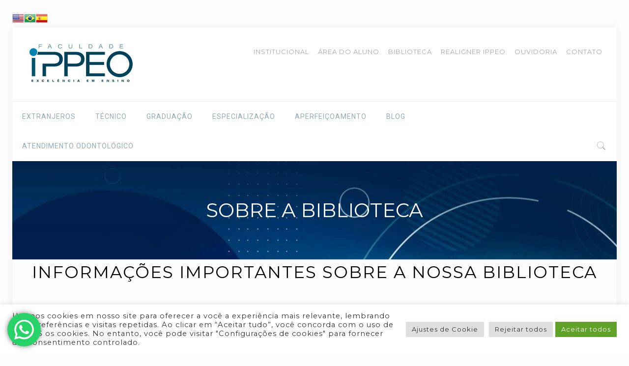

--- FILE ---
content_type: text/html; charset=utf-8
request_url: https://www.google.com/recaptcha/api2/anchor?ar=1&k=6LegalofAAAAAM67q5gmSbiKpxAfTUnUdjyjMx5n&co=aHR0cHM6Ly93d3cuZmFjdWxkYWRlaXBwZW8uZWR1LmJyOjQ0Mw..&hl=en&v=N67nZn4AqZkNcbeMu4prBgzg&size=invisible&anchor-ms=20000&execute-ms=30000&cb=o4l5qft3snz4
body_size: 48721
content:
<!DOCTYPE HTML><html dir="ltr" lang="en"><head><meta http-equiv="Content-Type" content="text/html; charset=UTF-8">
<meta http-equiv="X-UA-Compatible" content="IE=edge">
<title>reCAPTCHA</title>
<style type="text/css">
/* cyrillic-ext */
@font-face {
  font-family: 'Roboto';
  font-style: normal;
  font-weight: 400;
  font-stretch: 100%;
  src: url(//fonts.gstatic.com/s/roboto/v48/KFO7CnqEu92Fr1ME7kSn66aGLdTylUAMa3GUBHMdazTgWw.woff2) format('woff2');
  unicode-range: U+0460-052F, U+1C80-1C8A, U+20B4, U+2DE0-2DFF, U+A640-A69F, U+FE2E-FE2F;
}
/* cyrillic */
@font-face {
  font-family: 'Roboto';
  font-style: normal;
  font-weight: 400;
  font-stretch: 100%;
  src: url(//fonts.gstatic.com/s/roboto/v48/KFO7CnqEu92Fr1ME7kSn66aGLdTylUAMa3iUBHMdazTgWw.woff2) format('woff2');
  unicode-range: U+0301, U+0400-045F, U+0490-0491, U+04B0-04B1, U+2116;
}
/* greek-ext */
@font-face {
  font-family: 'Roboto';
  font-style: normal;
  font-weight: 400;
  font-stretch: 100%;
  src: url(//fonts.gstatic.com/s/roboto/v48/KFO7CnqEu92Fr1ME7kSn66aGLdTylUAMa3CUBHMdazTgWw.woff2) format('woff2');
  unicode-range: U+1F00-1FFF;
}
/* greek */
@font-face {
  font-family: 'Roboto';
  font-style: normal;
  font-weight: 400;
  font-stretch: 100%;
  src: url(//fonts.gstatic.com/s/roboto/v48/KFO7CnqEu92Fr1ME7kSn66aGLdTylUAMa3-UBHMdazTgWw.woff2) format('woff2');
  unicode-range: U+0370-0377, U+037A-037F, U+0384-038A, U+038C, U+038E-03A1, U+03A3-03FF;
}
/* math */
@font-face {
  font-family: 'Roboto';
  font-style: normal;
  font-weight: 400;
  font-stretch: 100%;
  src: url(//fonts.gstatic.com/s/roboto/v48/KFO7CnqEu92Fr1ME7kSn66aGLdTylUAMawCUBHMdazTgWw.woff2) format('woff2');
  unicode-range: U+0302-0303, U+0305, U+0307-0308, U+0310, U+0312, U+0315, U+031A, U+0326-0327, U+032C, U+032F-0330, U+0332-0333, U+0338, U+033A, U+0346, U+034D, U+0391-03A1, U+03A3-03A9, U+03B1-03C9, U+03D1, U+03D5-03D6, U+03F0-03F1, U+03F4-03F5, U+2016-2017, U+2034-2038, U+203C, U+2040, U+2043, U+2047, U+2050, U+2057, U+205F, U+2070-2071, U+2074-208E, U+2090-209C, U+20D0-20DC, U+20E1, U+20E5-20EF, U+2100-2112, U+2114-2115, U+2117-2121, U+2123-214F, U+2190, U+2192, U+2194-21AE, U+21B0-21E5, U+21F1-21F2, U+21F4-2211, U+2213-2214, U+2216-22FF, U+2308-230B, U+2310, U+2319, U+231C-2321, U+2336-237A, U+237C, U+2395, U+239B-23B7, U+23D0, U+23DC-23E1, U+2474-2475, U+25AF, U+25B3, U+25B7, U+25BD, U+25C1, U+25CA, U+25CC, U+25FB, U+266D-266F, U+27C0-27FF, U+2900-2AFF, U+2B0E-2B11, U+2B30-2B4C, U+2BFE, U+3030, U+FF5B, U+FF5D, U+1D400-1D7FF, U+1EE00-1EEFF;
}
/* symbols */
@font-face {
  font-family: 'Roboto';
  font-style: normal;
  font-weight: 400;
  font-stretch: 100%;
  src: url(//fonts.gstatic.com/s/roboto/v48/KFO7CnqEu92Fr1ME7kSn66aGLdTylUAMaxKUBHMdazTgWw.woff2) format('woff2');
  unicode-range: U+0001-000C, U+000E-001F, U+007F-009F, U+20DD-20E0, U+20E2-20E4, U+2150-218F, U+2190, U+2192, U+2194-2199, U+21AF, U+21E6-21F0, U+21F3, U+2218-2219, U+2299, U+22C4-22C6, U+2300-243F, U+2440-244A, U+2460-24FF, U+25A0-27BF, U+2800-28FF, U+2921-2922, U+2981, U+29BF, U+29EB, U+2B00-2BFF, U+4DC0-4DFF, U+FFF9-FFFB, U+10140-1018E, U+10190-1019C, U+101A0, U+101D0-101FD, U+102E0-102FB, U+10E60-10E7E, U+1D2C0-1D2D3, U+1D2E0-1D37F, U+1F000-1F0FF, U+1F100-1F1AD, U+1F1E6-1F1FF, U+1F30D-1F30F, U+1F315, U+1F31C, U+1F31E, U+1F320-1F32C, U+1F336, U+1F378, U+1F37D, U+1F382, U+1F393-1F39F, U+1F3A7-1F3A8, U+1F3AC-1F3AF, U+1F3C2, U+1F3C4-1F3C6, U+1F3CA-1F3CE, U+1F3D4-1F3E0, U+1F3ED, U+1F3F1-1F3F3, U+1F3F5-1F3F7, U+1F408, U+1F415, U+1F41F, U+1F426, U+1F43F, U+1F441-1F442, U+1F444, U+1F446-1F449, U+1F44C-1F44E, U+1F453, U+1F46A, U+1F47D, U+1F4A3, U+1F4B0, U+1F4B3, U+1F4B9, U+1F4BB, U+1F4BF, U+1F4C8-1F4CB, U+1F4D6, U+1F4DA, U+1F4DF, U+1F4E3-1F4E6, U+1F4EA-1F4ED, U+1F4F7, U+1F4F9-1F4FB, U+1F4FD-1F4FE, U+1F503, U+1F507-1F50B, U+1F50D, U+1F512-1F513, U+1F53E-1F54A, U+1F54F-1F5FA, U+1F610, U+1F650-1F67F, U+1F687, U+1F68D, U+1F691, U+1F694, U+1F698, U+1F6AD, U+1F6B2, U+1F6B9-1F6BA, U+1F6BC, U+1F6C6-1F6CF, U+1F6D3-1F6D7, U+1F6E0-1F6EA, U+1F6F0-1F6F3, U+1F6F7-1F6FC, U+1F700-1F7FF, U+1F800-1F80B, U+1F810-1F847, U+1F850-1F859, U+1F860-1F887, U+1F890-1F8AD, U+1F8B0-1F8BB, U+1F8C0-1F8C1, U+1F900-1F90B, U+1F93B, U+1F946, U+1F984, U+1F996, U+1F9E9, U+1FA00-1FA6F, U+1FA70-1FA7C, U+1FA80-1FA89, U+1FA8F-1FAC6, U+1FACE-1FADC, U+1FADF-1FAE9, U+1FAF0-1FAF8, U+1FB00-1FBFF;
}
/* vietnamese */
@font-face {
  font-family: 'Roboto';
  font-style: normal;
  font-weight: 400;
  font-stretch: 100%;
  src: url(//fonts.gstatic.com/s/roboto/v48/KFO7CnqEu92Fr1ME7kSn66aGLdTylUAMa3OUBHMdazTgWw.woff2) format('woff2');
  unicode-range: U+0102-0103, U+0110-0111, U+0128-0129, U+0168-0169, U+01A0-01A1, U+01AF-01B0, U+0300-0301, U+0303-0304, U+0308-0309, U+0323, U+0329, U+1EA0-1EF9, U+20AB;
}
/* latin-ext */
@font-face {
  font-family: 'Roboto';
  font-style: normal;
  font-weight: 400;
  font-stretch: 100%;
  src: url(//fonts.gstatic.com/s/roboto/v48/KFO7CnqEu92Fr1ME7kSn66aGLdTylUAMa3KUBHMdazTgWw.woff2) format('woff2');
  unicode-range: U+0100-02BA, U+02BD-02C5, U+02C7-02CC, U+02CE-02D7, U+02DD-02FF, U+0304, U+0308, U+0329, U+1D00-1DBF, U+1E00-1E9F, U+1EF2-1EFF, U+2020, U+20A0-20AB, U+20AD-20C0, U+2113, U+2C60-2C7F, U+A720-A7FF;
}
/* latin */
@font-face {
  font-family: 'Roboto';
  font-style: normal;
  font-weight: 400;
  font-stretch: 100%;
  src: url(//fonts.gstatic.com/s/roboto/v48/KFO7CnqEu92Fr1ME7kSn66aGLdTylUAMa3yUBHMdazQ.woff2) format('woff2');
  unicode-range: U+0000-00FF, U+0131, U+0152-0153, U+02BB-02BC, U+02C6, U+02DA, U+02DC, U+0304, U+0308, U+0329, U+2000-206F, U+20AC, U+2122, U+2191, U+2193, U+2212, U+2215, U+FEFF, U+FFFD;
}
/* cyrillic-ext */
@font-face {
  font-family: 'Roboto';
  font-style: normal;
  font-weight: 500;
  font-stretch: 100%;
  src: url(//fonts.gstatic.com/s/roboto/v48/KFO7CnqEu92Fr1ME7kSn66aGLdTylUAMa3GUBHMdazTgWw.woff2) format('woff2');
  unicode-range: U+0460-052F, U+1C80-1C8A, U+20B4, U+2DE0-2DFF, U+A640-A69F, U+FE2E-FE2F;
}
/* cyrillic */
@font-face {
  font-family: 'Roboto';
  font-style: normal;
  font-weight: 500;
  font-stretch: 100%;
  src: url(//fonts.gstatic.com/s/roboto/v48/KFO7CnqEu92Fr1ME7kSn66aGLdTylUAMa3iUBHMdazTgWw.woff2) format('woff2');
  unicode-range: U+0301, U+0400-045F, U+0490-0491, U+04B0-04B1, U+2116;
}
/* greek-ext */
@font-face {
  font-family: 'Roboto';
  font-style: normal;
  font-weight: 500;
  font-stretch: 100%;
  src: url(//fonts.gstatic.com/s/roboto/v48/KFO7CnqEu92Fr1ME7kSn66aGLdTylUAMa3CUBHMdazTgWw.woff2) format('woff2');
  unicode-range: U+1F00-1FFF;
}
/* greek */
@font-face {
  font-family: 'Roboto';
  font-style: normal;
  font-weight: 500;
  font-stretch: 100%;
  src: url(//fonts.gstatic.com/s/roboto/v48/KFO7CnqEu92Fr1ME7kSn66aGLdTylUAMa3-UBHMdazTgWw.woff2) format('woff2');
  unicode-range: U+0370-0377, U+037A-037F, U+0384-038A, U+038C, U+038E-03A1, U+03A3-03FF;
}
/* math */
@font-face {
  font-family: 'Roboto';
  font-style: normal;
  font-weight: 500;
  font-stretch: 100%;
  src: url(//fonts.gstatic.com/s/roboto/v48/KFO7CnqEu92Fr1ME7kSn66aGLdTylUAMawCUBHMdazTgWw.woff2) format('woff2');
  unicode-range: U+0302-0303, U+0305, U+0307-0308, U+0310, U+0312, U+0315, U+031A, U+0326-0327, U+032C, U+032F-0330, U+0332-0333, U+0338, U+033A, U+0346, U+034D, U+0391-03A1, U+03A3-03A9, U+03B1-03C9, U+03D1, U+03D5-03D6, U+03F0-03F1, U+03F4-03F5, U+2016-2017, U+2034-2038, U+203C, U+2040, U+2043, U+2047, U+2050, U+2057, U+205F, U+2070-2071, U+2074-208E, U+2090-209C, U+20D0-20DC, U+20E1, U+20E5-20EF, U+2100-2112, U+2114-2115, U+2117-2121, U+2123-214F, U+2190, U+2192, U+2194-21AE, U+21B0-21E5, U+21F1-21F2, U+21F4-2211, U+2213-2214, U+2216-22FF, U+2308-230B, U+2310, U+2319, U+231C-2321, U+2336-237A, U+237C, U+2395, U+239B-23B7, U+23D0, U+23DC-23E1, U+2474-2475, U+25AF, U+25B3, U+25B7, U+25BD, U+25C1, U+25CA, U+25CC, U+25FB, U+266D-266F, U+27C0-27FF, U+2900-2AFF, U+2B0E-2B11, U+2B30-2B4C, U+2BFE, U+3030, U+FF5B, U+FF5D, U+1D400-1D7FF, U+1EE00-1EEFF;
}
/* symbols */
@font-face {
  font-family: 'Roboto';
  font-style: normal;
  font-weight: 500;
  font-stretch: 100%;
  src: url(//fonts.gstatic.com/s/roboto/v48/KFO7CnqEu92Fr1ME7kSn66aGLdTylUAMaxKUBHMdazTgWw.woff2) format('woff2');
  unicode-range: U+0001-000C, U+000E-001F, U+007F-009F, U+20DD-20E0, U+20E2-20E4, U+2150-218F, U+2190, U+2192, U+2194-2199, U+21AF, U+21E6-21F0, U+21F3, U+2218-2219, U+2299, U+22C4-22C6, U+2300-243F, U+2440-244A, U+2460-24FF, U+25A0-27BF, U+2800-28FF, U+2921-2922, U+2981, U+29BF, U+29EB, U+2B00-2BFF, U+4DC0-4DFF, U+FFF9-FFFB, U+10140-1018E, U+10190-1019C, U+101A0, U+101D0-101FD, U+102E0-102FB, U+10E60-10E7E, U+1D2C0-1D2D3, U+1D2E0-1D37F, U+1F000-1F0FF, U+1F100-1F1AD, U+1F1E6-1F1FF, U+1F30D-1F30F, U+1F315, U+1F31C, U+1F31E, U+1F320-1F32C, U+1F336, U+1F378, U+1F37D, U+1F382, U+1F393-1F39F, U+1F3A7-1F3A8, U+1F3AC-1F3AF, U+1F3C2, U+1F3C4-1F3C6, U+1F3CA-1F3CE, U+1F3D4-1F3E0, U+1F3ED, U+1F3F1-1F3F3, U+1F3F5-1F3F7, U+1F408, U+1F415, U+1F41F, U+1F426, U+1F43F, U+1F441-1F442, U+1F444, U+1F446-1F449, U+1F44C-1F44E, U+1F453, U+1F46A, U+1F47D, U+1F4A3, U+1F4B0, U+1F4B3, U+1F4B9, U+1F4BB, U+1F4BF, U+1F4C8-1F4CB, U+1F4D6, U+1F4DA, U+1F4DF, U+1F4E3-1F4E6, U+1F4EA-1F4ED, U+1F4F7, U+1F4F9-1F4FB, U+1F4FD-1F4FE, U+1F503, U+1F507-1F50B, U+1F50D, U+1F512-1F513, U+1F53E-1F54A, U+1F54F-1F5FA, U+1F610, U+1F650-1F67F, U+1F687, U+1F68D, U+1F691, U+1F694, U+1F698, U+1F6AD, U+1F6B2, U+1F6B9-1F6BA, U+1F6BC, U+1F6C6-1F6CF, U+1F6D3-1F6D7, U+1F6E0-1F6EA, U+1F6F0-1F6F3, U+1F6F7-1F6FC, U+1F700-1F7FF, U+1F800-1F80B, U+1F810-1F847, U+1F850-1F859, U+1F860-1F887, U+1F890-1F8AD, U+1F8B0-1F8BB, U+1F8C0-1F8C1, U+1F900-1F90B, U+1F93B, U+1F946, U+1F984, U+1F996, U+1F9E9, U+1FA00-1FA6F, U+1FA70-1FA7C, U+1FA80-1FA89, U+1FA8F-1FAC6, U+1FACE-1FADC, U+1FADF-1FAE9, U+1FAF0-1FAF8, U+1FB00-1FBFF;
}
/* vietnamese */
@font-face {
  font-family: 'Roboto';
  font-style: normal;
  font-weight: 500;
  font-stretch: 100%;
  src: url(//fonts.gstatic.com/s/roboto/v48/KFO7CnqEu92Fr1ME7kSn66aGLdTylUAMa3OUBHMdazTgWw.woff2) format('woff2');
  unicode-range: U+0102-0103, U+0110-0111, U+0128-0129, U+0168-0169, U+01A0-01A1, U+01AF-01B0, U+0300-0301, U+0303-0304, U+0308-0309, U+0323, U+0329, U+1EA0-1EF9, U+20AB;
}
/* latin-ext */
@font-face {
  font-family: 'Roboto';
  font-style: normal;
  font-weight: 500;
  font-stretch: 100%;
  src: url(//fonts.gstatic.com/s/roboto/v48/KFO7CnqEu92Fr1ME7kSn66aGLdTylUAMa3KUBHMdazTgWw.woff2) format('woff2');
  unicode-range: U+0100-02BA, U+02BD-02C5, U+02C7-02CC, U+02CE-02D7, U+02DD-02FF, U+0304, U+0308, U+0329, U+1D00-1DBF, U+1E00-1E9F, U+1EF2-1EFF, U+2020, U+20A0-20AB, U+20AD-20C0, U+2113, U+2C60-2C7F, U+A720-A7FF;
}
/* latin */
@font-face {
  font-family: 'Roboto';
  font-style: normal;
  font-weight: 500;
  font-stretch: 100%;
  src: url(//fonts.gstatic.com/s/roboto/v48/KFO7CnqEu92Fr1ME7kSn66aGLdTylUAMa3yUBHMdazQ.woff2) format('woff2');
  unicode-range: U+0000-00FF, U+0131, U+0152-0153, U+02BB-02BC, U+02C6, U+02DA, U+02DC, U+0304, U+0308, U+0329, U+2000-206F, U+20AC, U+2122, U+2191, U+2193, U+2212, U+2215, U+FEFF, U+FFFD;
}
/* cyrillic-ext */
@font-face {
  font-family: 'Roboto';
  font-style: normal;
  font-weight: 900;
  font-stretch: 100%;
  src: url(//fonts.gstatic.com/s/roboto/v48/KFO7CnqEu92Fr1ME7kSn66aGLdTylUAMa3GUBHMdazTgWw.woff2) format('woff2');
  unicode-range: U+0460-052F, U+1C80-1C8A, U+20B4, U+2DE0-2DFF, U+A640-A69F, U+FE2E-FE2F;
}
/* cyrillic */
@font-face {
  font-family: 'Roboto';
  font-style: normal;
  font-weight: 900;
  font-stretch: 100%;
  src: url(//fonts.gstatic.com/s/roboto/v48/KFO7CnqEu92Fr1ME7kSn66aGLdTylUAMa3iUBHMdazTgWw.woff2) format('woff2');
  unicode-range: U+0301, U+0400-045F, U+0490-0491, U+04B0-04B1, U+2116;
}
/* greek-ext */
@font-face {
  font-family: 'Roboto';
  font-style: normal;
  font-weight: 900;
  font-stretch: 100%;
  src: url(//fonts.gstatic.com/s/roboto/v48/KFO7CnqEu92Fr1ME7kSn66aGLdTylUAMa3CUBHMdazTgWw.woff2) format('woff2');
  unicode-range: U+1F00-1FFF;
}
/* greek */
@font-face {
  font-family: 'Roboto';
  font-style: normal;
  font-weight: 900;
  font-stretch: 100%;
  src: url(//fonts.gstatic.com/s/roboto/v48/KFO7CnqEu92Fr1ME7kSn66aGLdTylUAMa3-UBHMdazTgWw.woff2) format('woff2');
  unicode-range: U+0370-0377, U+037A-037F, U+0384-038A, U+038C, U+038E-03A1, U+03A3-03FF;
}
/* math */
@font-face {
  font-family: 'Roboto';
  font-style: normal;
  font-weight: 900;
  font-stretch: 100%;
  src: url(//fonts.gstatic.com/s/roboto/v48/KFO7CnqEu92Fr1ME7kSn66aGLdTylUAMawCUBHMdazTgWw.woff2) format('woff2');
  unicode-range: U+0302-0303, U+0305, U+0307-0308, U+0310, U+0312, U+0315, U+031A, U+0326-0327, U+032C, U+032F-0330, U+0332-0333, U+0338, U+033A, U+0346, U+034D, U+0391-03A1, U+03A3-03A9, U+03B1-03C9, U+03D1, U+03D5-03D6, U+03F0-03F1, U+03F4-03F5, U+2016-2017, U+2034-2038, U+203C, U+2040, U+2043, U+2047, U+2050, U+2057, U+205F, U+2070-2071, U+2074-208E, U+2090-209C, U+20D0-20DC, U+20E1, U+20E5-20EF, U+2100-2112, U+2114-2115, U+2117-2121, U+2123-214F, U+2190, U+2192, U+2194-21AE, U+21B0-21E5, U+21F1-21F2, U+21F4-2211, U+2213-2214, U+2216-22FF, U+2308-230B, U+2310, U+2319, U+231C-2321, U+2336-237A, U+237C, U+2395, U+239B-23B7, U+23D0, U+23DC-23E1, U+2474-2475, U+25AF, U+25B3, U+25B7, U+25BD, U+25C1, U+25CA, U+25CC, U+25FB, U+266D-266F, U+27C0-27FF, U+2900-2AFF, U+2B0E-2B11, U+2B30-2B4C, U+2BFE, U+3030, U+FF5B, U+FF5D, U+1D400-1D7FF, U+1EE00-1EEFF;
}
/* symbols */
@font-face {
  font-family: 'Roboto';
  font-style: normal;
  font-weight: 900;
  font-stretch: 100%;
  src: url(//fonts.gstatic.com/s/roboto/v48/KFO7CnqEu92Fr1ME7kSn66aGLdTylUAMaxKUBHMdazTgWw.woff2) format('woff2');
  unicode-range: U+0001-000C, U+000E-001F, U+007F-009F, U+20DD-20E0, U+20E2-20E4, U+2150-218F, U+2190, U+2192, U+2194-2199, U+21AF, U+21E6-21F0, U+21F3, U+2218-2219, U+2299, U+22C4-22C6, U+2300-243F, U+2440-244A, U+2460-24FF, U+25A0-27BF, U+2800-28FF, U+2921-2922, U+2981, U+29BF, U+29EB, U+2B00-2BFF, U+4DC0-4DFF, U+FFF9-FFFB, U+10140-1018E, U+10190-1019C, U+101A0, U+101D0-101FD, U+102E0-102FB, U+10E60-10E7E, U+1D2C0-1D2D3, U+1D2E0-1D37F, U+1F000-1F0FF, U+1F100-1F1AD, U+1F1E6-1F1FF, U+1F30D-1F30F, U+1F315, U+1F31C, U+1F31E, U+1F320-1F32C, U+1F336, U+1F378, U+1F37D, U+1F382, U+1F393-1F39F, U+1F3A7-1F3A8, U+1F3AC-1F3AF, U+1F3C2, U+1F3C4-1F3C6, U+1F3CA-1F3CE, U+1F3D4-1F3E0, U+1F3ED, U+1F3F1-1F3F3, U+1F3F5-1F3F7, U+1F408, U+1F415, U+1F41F, U+1F426, U+1F43F, U+1F441-1F442, U+1F444, U+1F446-1F449, U+1F44C-1F44E, U+1F453, U+1F46A, U+1F47D, U+1F4A3, U+1F4B0, U+1F4B3, U+1F4B9, U+1F4BB, U+1F4BF, U+1F4C8-1F4CB, U+1F4D6, U+1F4DA, U+1F4DF, U+1F4E3-1F4E6, U+1F4EA-1F4ED, U+1F4F7, U+1F4F9-1F4FB, U+1F4FD-1F4FE, U+1F503, U+1F507-1F50B, U+1F50D, U+1F512-1F513, U+1F53E-1F54A, U+1F54F-1F5FA, U+1F610, U+1F650-1F67F, U+1F687, U+1F68D, U+1F691, U+1F694, U+1F698, U+1F6AD, U+1F6B2, U+1F6B9-1F6BA, U+1F6BC, U+1F6C6-1F6CF, U+1F6D3-1F6D7, U+1F6E0-1F6EA, U+1F6F0-1F6F3, U+1F6F7-1F6FC, U+1F700-1F7FF, U+1F800-1F80B, U+1F810-1F847, U+1F850-1F859, U+1F860-1F887, U+1F890-1F8AD, U+1F8B0-1F8BB, U+1F8C0-1F8C1, U+1F900-1F90B, U+1F93B, U+1F946, U+1F984, U+1F996, U+1F9E9, U+1FA00-1FA6F, U+1FA70-1FA7C, U+1FA80-1FA89, U+1FA8F-1FAC6, U+1FACE-1FADC, U+1FADF-1FAE9, U+1FAF0-1FAF8, U+1FB00-1FBFF;
}
/* vietnamese */
@font-face {
  font-family: 'Roboto';
  font-style: normal;
  font-weight: 900;
  font-stretch: 100%;
  src: url(//fonts.gstatic.com/s/roboto/v48/KFO7CnqEu92Fr1ME7kSn66aGLdTylUAMa3OUBHMdazTgWw.woff2) format('woff2');
  unicode-range: U+0102-0103, U+0110-0111, U+0128-0129, U+0168-0169, U+01A0-01A1, U+01AF-01B0, U+0300-0301, U+0303-0304, U+0308-0309, U+0323, U+0329, U+1EA0-1EF9, U+20AB;
}
/* latin-ext */
@font-face {
  font-family: 'Roboto';
  font-style: normal;
  font-weight: 900;
  font-stretch: 100%;
  src: url(//fonts.gstatic.com/s/roboto/v48/KFO7CnqEu92Fr1ME7kSn66aGLdTylUAMa3KUBHMdazTgWw.woff2) format('woff2');
  unicode-range: U+0100-02BA, U+02BD-02C5, U+02C7-02CC, U+02CE-02D7, U+02DD-02FF, U+0304, U+0308, U+0329, U+1D00-1DBF, U+1E00-1E9F, U+1EF2-1EFF, U+2020, U+20A0-20AB, U+20AD-20C0, U+2113, U+2C60-2C7F, U+A720-A7FF;
}
/* latin */
@font-face {
  font-family: 'Roboto';
  font-style: normal;
  font-weight: 900;
  font-stretch: 100%;
  src: url(//fonts.gstatic.com/s/roboto/v48/KFO7CnqEu92Fr1ME7kSn66aGLdTylUAMa3yUBHMdazQ.woff2) format('woff2');
  unicode-range: U+0000-00FF, U+0131, U+0152-0153, U+02BB-02BC, U+02C6, U+02DA, U+02DC, U+0304, U+0308, U+0329, U+2000-206F, U+20AC, U+2122, U+2191, U+2193, U+2212, U+2215, U+FEFF, U+FFFD;
}

</style>
<link rel="stylesheet" type="text/css" href="https://www.gstatic.com/recaptcha/releases/N67nZn4AqZkNcbeMu4prBgzg/styles__ltr.css">
<script nonce="DTsAXyjpdRdRWU8jLsbhcg" type="text/javascript">window['__recaptcha_api'] = 'https://www.google.com/recaptcha/api2/';</script>
<script type="text/javascript" src="https://www.gstatic.com/recaptcha/releases/N67nZn4AqZkNcbeMu4prBgzg/recaptcha__en.js" nonce="DTsAXyjpdRdRWU8jLsbhcg">
      
    </script></head>
<body><div id="rc-anchor-alert" class="rc-anchor-alert"></div>
<input type="hidden" id="recaptcha-token" value="[base64]">
<script type="text/javascript" nonce="DTsAXyjpdRdRWU8jLsbhcg">
      recaptcha.anchor.Main.init("[\x22ainput\x22,[\x22bgdata\x22,\x22\x22,\[base64]/[base64]/[base64]/[base64]/[base64]/UltsKytdPUU6KEU8MjA0OD9SW2wrK109RT4+NnwxOTI6KChFJjY0NTEyKT09NTUyOTYmJk0rMTxjLmxlbmd0aCYmKGMuY2hhckNvZGVBdChNKzEpJjY0NTEyKT09NTYzMjA/[base64]/[base64]/[base64]/[base64]/[base64]/[base64]/[base64]\x22,\[base64]\\u003d\\u003d\x22,\x22b04sasKhwqrDiXHDghQxw4nCsUnDg8OnRMKzwrN5wqfDncKBwroxwqTCisKyw7B0w4hmwq/DhsOAw4/CkRbDhxrCp8OCbTTCncKpFMOgwqfChkjDgcK/w7ZNf8KYw78JA8OgdcK7woYwLcKQw6PDmsOaRDjCvFvDoVYRwqsQW3BKNRTDh0fCo8O4OTFRw4Ejwqlrw7vDqMKAw4kKJsKWw6p5wp4zwqnCsSnDtW3CvMKNw6vDr1/CisO+wo7CqxPCiMOzR8KEMR7ClQvCtUfDpMOHAERLwp/Dp8Oqw6ZmVhNOwoXDpWfDkMKLUSTCtMOQw5TCpsKUwrnCgMK7wrspwrXCvEvCqzPCvVDDkcKwKBrDt8KZGsO+aMOUC1lYw5zCjU3DvR0Rw4zCtMOCwoVfE8KIPyBCKMKsw5UWwoPChsOZI8KZYRpKwrHDq23DilQoJDLDqMOYwp5Dw6RMwr/CvXfCqcOpbMOcwr4oDsO5HMKkw5nDgXEzH8OnU0zCgh/[base64]/Co8OtRMKNwovCusOfwpPCnMOLMMKZwqRyQsOZwo3CnMOUwqDDusOAw7UmB8KkYMOUw4TDscKrw4lPwrTDjsOrSiwiAxZ+w6hvQ3Mpw6gXw7oKW3vClMK9w6JiwodfWjDCocOeUwDCjjYawrzCv8K1bSHDmw4QwqHDncKnw5zDnMK/wqsSwohqIlQBF8OSw6vDqhzCu3NAYBfDusOkQMOcwq7Dn8KLw4DCuMKJw4LClxBXwr5YH8K5d8Ogw4fCiEcxwr8tR8K6N8OKw7bDrMOKwo1iOcKXwoErCcK+fjJaw5DCo8Oewp/DigAAY0tkc8KSwpzDqAJMw6MXaMOSwrtgc8Kvw6nDsUViwpkTwoxHwp4uwprCgF/CgMKHABvCq37Dj8OBGHfCssKuaiXCpMOyd00Iw4/CuHXDhcOOWMKhew/CtMKyw5vDrsKVwqHDgEQVf2hCTcKLBklZwrNZYsOIwqxLN3hBw7/[base64]/Ck8KWICxFaMK+w5dpwrTDtHLCm8K5QGQ4w4oywpVyU8KOfAIMb8OeVsK4w5bCsyZHwoxywqLDh043wq8/w4jDicKIU8OUw5vDuy1Pw4VpahwMw5HDqcKBw7HDmsKlVXzDtWbCucKdajo4BHDDv8KqFMOuADhCAigMDHPDosObM0YMSEduwo7DuwrDmsKnw6xew67Dok4RwogQwrNsQmrDgcOJNcOYwpnCh8K6dcOoecO7MwhVBwFOIhFvwpfClmbCi2g9MFXDtMO9CR/DhcKxVF/CuCkaZMKgZC7Dr8KoworDv3IhZsOLfcOyw5otwonChcOqWxI9wpXClsOqwo4DTRjCi8Kqw4powo/CtsOhEsO4ZSR6wo3Ck8Opw4JtwrPCjlPDtTwsSMKVwrphGk0MJsKhYsOMwofCicKPw4nDtcKww6Brw4TCo8O/LMO1OMOzWirDu8OEwot6wpc3wpsmRSbCkxPCtj53e8OdSkDDsMK8H8KvXlrCs8OrJ8OKdXDDm8OkXi7DlDTDlsK/C8K1DAfDrMKuUlsOXFhXZ8OiJw0vw6J8dcKHw6h6w5PDmHg+wpvCssKiw6bCscKiG8KIXDU8Gw8xdy3CosOXDXNgOsOqXXLClsK+w4TCuUIjw6nCjcO6ai8bwqw/MsKWJsKIeTfClcK0w70pGRzDv8OYbcKtw5M9wqHDnRnCpz3DqwJJw4wSwqPDk8OpwqsVL1XDlcOBwonDoDd1w6DDgMK0AsKHwobDgRLDk8OgwoPCo8Kjw7/Du8OfwqrDrHrDscO2w7x+emFWw6fCvcKXw6rDrSVhGQ7CpWJgQMKSKcO4w7TDmcKqwrF7wo5LScO4czbCsg/CsUTCicKjMMOmw6NLasOnXsOOwqTCtMOCPsOoX8Kkw5TDvkEQIMKodC7ClGPDqHbDsUAqw7UhWUnDmcKswr7DvMKVBMK8B8KiRcKNe8KdOFdYwowtUlc9wprCnsKSJj/CvMO5O8Orwrd1wrMja8KKwq7DssKRHcOuOg7Cj8KmBykQFWfCvw43wq0bwrzDo8KfaMKfYMK1wrILwp47VAlIFwjDvcO7wq3DosK4S3lFE8OwJSYIw6JRH213HsOHWcOsHQTCpiTCrA9OwovClFPClirCk2hew5dzRBcgI8KUfsKOGR53Lh1dNMOYwpjDvB3DtcOjw4/DvlvCr8KZwrc8LWnCisKCJsKTdFB3w59UwpnCusKvwqrClMKcw5Z/cMOiw5dPecOCP3RYREXCgU7CpxbDg8KuwqLChsKfwoHCpxBoCsOffxDDl8KQwrVfKUjDrH/[base64]/[base64]/wqbDncKFcMO8w6JFawTDj3hgR2bCvcOKw67DjAjCsSTCpG3CjsOwJRNRdsKiTidjwrEBwrzCmcOCO8KCOMKHHzsUworCunRMH8OPw4XCgMKhB8KZw43DgcOLGnsMFsKFBcOAwq/CrH/[base64]/woZ8w5DDhsKoHBcuw57CgsKmIGZpw5XDlibDp0/DqMO4L8OpOHVJw5/DuBDDtTbDsxBrw61SFsOTwovDnwtYwok5wr9yXcKowpFwDnnDphHDr8OlwpZcAMOOw4EYw5VcwrtJw65awqMYw7nCl8KZJ3LCuV8ow5oYwrzCvF/DqnRSw4FKwq1zw49zwovDqSV+bcK6WMKrwr7ClsOkw7BAwpHDusOww5HDm3k1wrAJw6/DtX3Cg3HDjkHCs37ClsOfw4HDnsOSQ2dEwrEVwqrDjVTDkcKfwr/DjhBJIFvDgMO9YXAlLsOaYRg6w5rDoiPCs8K2F1PCg8O6KcO/[base64]/CpcOpXcOTwrvDmW/Ci2TCkTNDw4LDlXLDrcKUG0sdQcOww4bDhglLADfDncOOE8KywqHDtDbDmMOaMcOGK3pXbcO3UcO5MxciHcOKaMK0wrfCvsKuwrPDuwRYw6x1w5vDrMOqe8OMDsKDTsOIQsOGJMKuw7vDhT7CrkvDiS1FHcKhw6rCpcOUwpzDvcKgRMOLwpXDg248dT/[base64]/DiiEpw7bChsOQw5PCmmk8wpvCnSzCk8OuPcO5wqzDoVNGwpYgfEzCocKswpgYwoF+UUZGw47DtxhawrZGw5bDoSgPLw9Ow7ocwo7CtFY+w4x/w7rDnlbDo8OeNMOqw6/DiMKWYsOQw4wJB8KCwr0cwrcWwqPCicOyJiN3wrzCsMKEw5wew4rCmlbCgMKTB3/DnUJhw6HCgcK4w65Rw61XasKZURxcFFNnfcKrG8KPwrNNcBHCicKJckvClMKywoDDn8KAw6IxeMKlL8O1UMOwakw1w5olGC7CrMKXw58Kw6MCSyJiwo/DnB7DrMOrw4JKwq5bCMOgEsK7wogVw6UawoHDtizDpMKYERNHwp/DggjCh0vChH7ChXDDjDrClcOYwoMFWMOMWX5kKcKsc8KaOhZBJyLCrxXDr8OOw7zCjC8QwpAxUnIcw7AUwqx2wrDCgWzCu3xrw7BRS0/Ci8K3w4bCjMOeJVpHUMKaHWB6wpxoa8Kab8OyecKVwr17w5nDisKQw5Rew4FsYMOVwpXCpnTCsw9cw7DDmMO+O8Onw7plS0/CpifCn8KpAsO+HsKxHDvCnW9kCMKzw4bDp8OawpgXw6PDpsKjKsOJYkNILMKbOAtAb3jCusK/w5QtwrrDtSLDisKCZMKPw4AcRMKsw4LCpcK0fQLDtW3CrcKEbcOuw5PCgiDCugoqG8ORJcK/woTDsTLDsMOJwoXCrMKtwq0VGh7CusODAEEOcsKGwpEzwqU6wonDowtjwph+w47CkhozQ2dHKlbCu8OHXcKVeyYNw5NkTcOUwpJgYMK2wr4rw4TCl31THsKoSS5UIMKfXUTCiFjCocONUB/[base64]/Dn8OkF1fDiMOdw5rDoMOwRnPCiMOSw70XfWTCocKYwpZ2wrTCgUhhYCPDmAjCusO1KDfCp8KHcEd+EsOlccK+K8OZwrgdw7PCm2spC8KUEcOcKsKBOcOBYT/CtmHDv03Dg8KgZMOTJcKZw51kaMKiLMO0wqoPwoc5I3Y5fMOjWTrCj8KjwqLDjMONw6vChMOLZMOfaMONLcOtNcOUw5NSwrLCinXCuG8qPG7CqsORPGPDridZQT3DpjIdwoM/V8K4UE/[base64]/Doy44bCDDiMK1wrHCq8KAwqgjw6nDuTnDlMOGw7DCtzzCshPDsMK2WDEpRcOswrR/[base64]/w6Z0f8Ovd0PDsMKcwpFuBcOWe1rDj8KxJMKaL3ISTsKKIy4ZGD48worDtsKAbcOUwpBSOgbCpETDgMK5STAFwoI9J8ObKBvDocKJWQJHw6nDn8KHfmxeO8K5wr5PMhN4WsOjVxTChgjDlCh7Bl7DrHt/w7J7w7knLDkpVXPDqsOMwrFFRsK6KFVNd8O+JGpmw784w53DrTcCdDnCkxvDicKIFsKOwp/CgHtyScO/woV0UsKuHmLDvVEWGEoVKkPCjMOvw5jCvcKuwo/[base64]/[base64]/[base64]/DsHHClMKXHsKWwp/CpMKFVsK0w44Tw48Rw4FHEMKSwqBkw6w2cAjCiE7DvcOWQMOSw53Cs1HCtxQbXULDvcOqw5rDisO8w5nCncOYwq/[base64]/DkRxOw4EYw68iw7ldISdHw6PDq8K+VWZCw4pUUxpDJMKRTsOJwqoKWzbDocOuUGDCumoaG8OkPkDDicO6HMKfSzt4YlfDrcKzGlIdw6/DozTDicOsAS7CvsKgUXE3w4Zdw4xEw6gOw6QzH8ORDl3Di8K/BMOZJUduwr3DtAvCmsOEw6t5w4FYd8O5w6gzw45MwqfCpsOwwoEeTXtVw7/CkMKORMK1ITzDmAoXwrrCocKTwrMuFF0sw7nDl8OzcjdHwq/DvcKvbMO2w6HCjVJ5e3bCusO/d8KUw6vDgCTCl8Onwq3DisOISm8ic8KEwqAAwrzCtMKUw6XCnQ7DmMKMwqARLMKDwo9CIsOEwrZSNcOyC8K5w7BuBsKUHMOZwpLDoT8lw49uwoAvw6whGsO6woVFw6BHwrZDwqjDrsOQw7x8SCzCmsONwpkRZsKCwpsCwoIDwqjChT/[base64]/WWYydnbCgsOjw7c4C8KpE2MFw5pmw4nDtMKdw5MHw7tgw6rCu8O/[base64]/wo3CkMKtTcKDw7XDtFJ8EMKGwrB4wqTCp8K3AD/[base64]/DpcK1MCnCnTrDm8O7TMOzXMOXw7LDucKvF8K3w7TDg8Oxwp7DnRfDr8K3BgtaEVPDo0wiwrttwrkpw5HDr1B4FMKPTsOdNsO1wqoKT8OawrnCosKMKBLDuMK/w4YzB8K5fmdtwo54AcO+UgY4CQUJw4R8QwNVFsOPb8KxFMOawrfDrsKqwqUiw45qUMORwpU5FFZHw4TDs3MARsO8fnwcwo/DvsKGw7hGw6vCgcKvI8Kkw6rDvE3CgsOAJMOlw5vDoW7ClgnCqsOrwr0Dwo7DoGHCi8OhTcOzEDzCl8O4OcKBcsODwoIlw5xXw5kNSF/[base64]/DnhzCijUxDCkmw7HCnMKeYcKnw6dIR8Kpw7EAVRbChnDCm2pIwoZuw7/CrwbCqMKYw7nDhCvDok7CrRcjJcOxUMK4wokoaUTDv8KiEMOfwoLDljMWw4jDlsKdeCpgw4UgCsKzwoBNwo3DoSTCpy/DslfDggdgw5BBOSTComvDnMKWw4xEaDrDjMK/akQRwr/Dg8Kqw57DsRAQQMKFwrUOw7cePMODdMOpScKrwr40K8OMLsKvTMOmwqLCiMKIXk4IKWJNPF5xwqJmwrPDqsKxZcOFU1XDvcKXbGQeBcKCBMKNw4/CoMKraAMhw6rCkQvDo0fCoMO7w4LDlTRew7cNITvDn07Du8KTwqhbITAADh/Dh3/ChSHChsKhZMKTw43CqnAmw4PCrMKjVcOPMMO4wqhRHcKrI3kJHMOCwoBfBz5lGcOdwplVMUNkw7rCvGMaw5/CsMKgNMObV1zDgHwhYVjDkjt/[base64]/DvSLCrcO8w5dYw7kzw443w5DCo8KKw6/CvmDDvjvDosOlacKxExR5Um7DvwnDlcKzI2FMSGhNLUrCmDImQAJRw6nCr8KZfcKYW1FKw6TDnD7ChC/Cr8OqwrbCszQSNcOywq0xC8K2XSfDm1bCgMKOw7sgwo/Dsy3Du8KSSlYKwqfDh8O6asOcFMO8wpTDjk3CsGYaUFnCuMOmwrrDoMO1F3XDlMOFwo7Cp1lFRGjCs8ORBcKVC1LDj8OIKcO0MlrDqsODOsKDfijDpMKgKMKBw7Euw7Vowp3CqMOzAsOgw585w6RPcFfDqsOQb8KZwrXCv8O9wp9vw6/[base64]/VD1eBMOCw7bCqcOZw6tfw5kmSMKhf8O0wp9RwqPDp8OrLCQIMjrDq8Opw6l4TsOXwpLCqElbw4TDlhPCosK0CsKXw4BJHQkXBD9Pwr0bdEjDscOdIcOOWMOfb8K2wpzDo8OaXnp4ODrCrsOjYXHCvH/DoRI2w7tDIMO1wrVEw5jCl2lyw6LDv8Kqw7VCHcKXw53Cll7DssK8w7BBBywTw6TCiMOmwpjCmTg0cngXNXbCiMK3wq/CoMKhwrZ8w4cBwpjCscO8w71rSUDCk1zDuXJ/aFXDp8KIZ8KFM2Ztw6PDjGoPUgzClsKAwpwWTcOcRy8mGmhPw69iwq/[base64]/DtGMJVlwjwocCwpwOw7zCk1zCs8Kyw6/CgkdXJQwawrQEDisdfzLDgMOKNsK3ZkBuHBjDl8KAP0HCo8KQbmDDicO4O8O7wqMcwrwicijCvsKqwp/CmcOSwqPDjMOsw6/CvMOwwqDChsOCdsKMMBbDoEbDicOFT8OSw68IXwYSHCvDtlI0ejLDkDh7w6NlU05/[base64]/w4URGcOXYsOIwqTDvwTCmMKhwrnDpGPCgmtTU8OOf8K+YcOnw4gWwqfDnAMTGsK1w4/CvGF4DMOFwovDusKAP8Kjw5zCnMOsw7l3eFdlwo8vJMKvw4PDoDEVwq7CgQ/CrEHDi8Orw4FMTMKuwqFkED99wpjDpFtoflExeMOUWcOZWFfCg1bDoygAQh4bw73CqFM/FsKiAsOAURTDl3BdMcKXw6wHTcOlwrtZScKxwqvChlsOXnR6HSdfCMKDw6nDqMKza8Krw5tqw6LCvxzCsytRw7fCrmTCnsK+wqwZwq7DsmfCrFV8w7wGwrfDuToUwrIdw5HCrw/CvQVdCmB4UzVEwo3CjcObcMKkfSYUU8O4woTDiMOPw6zCr8OGwo8hPD7Dvj8cwoMbZMOdw5vDox3DnsKfw4VVw43CqMK6QULCiMK1w6/[base64]/CmDLDkT5jJhgTKcO1REQcwopoeyVmHgTDsnt4wo7DhMKFwp13Mx/CjlEewqdHw4bCoQdAZ8KyU2lhwplyHsOlw7IxwpDCiGV9w7fDmsKfGETCryjDsn8xwpUSFsKaw6gywo/[base64]/[base64]/[base64]/w7vCucKBw7g2CsOtXkR3SwLDoMO1wrdQM37CtsKtwotbfSBhwp8rF0rDpFHCh0kGw53Dv2zCpsKaLsKaw4orw4wNXRskQzEkw6TDsBFswrvCuAzCog5kRGjCoMOsbXPCn8OoQ8KiwrMdwoHCr0xjwpAvw5Rbw7zDtMOke37CkcKAw7DDmy7Dr8Ovw4/DqMKFWcKQw5/DhAM2DMOmw71ROF4twqrDi2bDuQQhJEHCigvCnm1fPMOrMR8awrE9w6xdwqvCqjXDtDzCu8OsZ0ZORsOXfzXDslUvGVcswqvDu8OwDz05U8K7b8KIw4chw4bCoMOewqoIIAMvDWxwG8OMY8KTccOlC0LDoWTDhi/[base64]/CqF7DniFiWSfCmFzDk8KdHzHDs1hFw43Ch8KSw5/CnndUwr5PCBPDmxZGwpTDo8OzHcOQTQE9G2XCmSPCucOBwpXDjsO1wrHCpsOXwoFUw47CusK6chQ+w5ZlwqTCo1rDpMOJw6RcWMOBw4E3WsK0w4Raw4A7J1PDjcK9BMOmdcOfwqbDqcO+wqV1WlF+w6LDrEYbUVzCo8OXOFVNwrTDmcKywoILVsOxMmVvJcKwOMO/wrnCrsK5L8KKwqHDlcOvZMKSJMKxRwN7wrdIRSBCYcOmKwdCYAbDqMK/[base64]/NcOlw71awoksb8OHBcOIw5t/woAiwofDicOad3DCksOnwrcLdDXDn8OjKcOVa0nCi3/CjsO8c1J5HcKAGMOCBBIETMORKMOEa8OrdMO0I1UAPFRyT8OtRVsaZCLCoFBRwoMHcj1sHsKuaUTDoE1Fw4Yow7xlJi5Lwp7CpMK1RkRowpJ0w7sww43DgRfDo1LCssKgRhzChUvCisOgPcKIw5QOWMKJGALDlsKww5vDh2PDnnrDsXgywo/CiFnDisOpfsOzcAdhW13DrMKQwoJEw7BmwoFAw5LCpcKxbsKpLcKzwoN4KCtkbsKlRFAMw7AOAkBaw5obwqx6TRwdDh0LwrvDpHnDjnXDpsOwwrEYw5zClTzDm8O7R13DlF9NwprCnSEhTxDDgUhjw7/Dp3oawr/DpsOTw6XDp1zDvRzCpCEBeT01w7HChQkHwqbCvcK9wp7DrFssw7wMHQnDkGFCwrfCqsOqcXfCj8O1Xw3CmADCl8O3w77CncKxwq/DvMO2Z2/CgcKdYiskfMKBwqrDhiU/TWhQTMKKHsKZTXHCkyTChcORZAHCkcKsNMObQsKJwrJ7AcO7ZMOgMD50HcOywqFQamzDnsO6SMOmK8OjT0/[base64]/DrsKARMKZO8KSb8K6IsK1aMOefQVCPCPCjkbDgsOsTGLDusK8w7XCnsObw4vCuBPDrxkbw73CvgACdhTDknESw6zCvk3DtRw9fgvDgyZ7FsKxw743PwjCpMO+N8Kgw4bCgcK7w63Cr8OLwrgGwrp5wpfCqwc7HVhxecOMw4tsw4QYwooywq/CtcOQO8KEJ8OFZl1zDywuwrFACcO0HcKaWcOWw5knw7Mzw7PCrjBOSsOyw5TCmsO7wpwvw63CuRDDosOcXcKZGmJraW7ClcOEw6PDn8K8woPClGXDkUQDwrc7BMOjwqzDi2nCscKzUMOaaHjClcO0RGlAwrjDrMKfSWfCiTEdw7DDtAgjcFBeAx19wpxnVwhqw4/ChyJIfUPDu3TCo8KjwqJsw63ClcOiAsOYwoM3w7nCrxdlwrTDuV7DkyVjw4B6w7tiYMKASsO0RsKfwrtWw5HDon5Rwq7DjzQWw6cBw79oCMOyw74rEMKBMcOvwr1fDsK0PXfCgQbDkcKhwo0/[base64]/DtsOOYj8Dw6EVwpTChcK/flYZLsOkwpkfBsKvPgMvw6LDh8Onwrl2a8K4S8OCwoczw6tbUMO3w4Qsw5/CpcOzAG7CnsKmw4JowqBPw5TCrMKccE5JP8KOHMOtPS7DvCHDscKbwqwKwqNOwrDCpGIGQHTCg8KqwonCvMKQw7/CsjgcREAmw6kKw67Cm2krDWHCgVLDvMOCw6jDuxzCu8OII07CnMO+RTjDr8ObwpMEdMO7w6rCmwnDkcOTNsKSWMOXwoDDkWXCuMKgZcO3w5jDuAhbw456fsO4wqvDm0gDwpchwrrCohXDswQow7HCi0/DuScNHMKEOxPCgVdEJ8KvPV4UI8K4NMKwS1DCjyPCjcOzX1gcw5VYwqAFN8Ksw7bCpsKhFWDDisO/w60Dw60JwrB8Rz7CtcO8woY7wpzDtTnCgR7CpcO9G8KJUD9Afy0Xw4jCohcXw6XDlcKLwojDhxhFNW/CmcOlI8KuwpRCV0pDUcKdcMOiXT8leivDjcOHVnZGwqB+wqw6HcKFw7/DtMOBM8Krw4IAaMKZwrnDp2DCrSBpPA9eF8Krw50tw7BPe3sWw7XDgGPCsMOgccOjXSbDjcKjw4EGwpQJVsOkcnnCkF3Dr8OywpNNGcO6RXZXwoPCpsOowoZww4rDuMO7X8K2LEhawqBFfC53wpMuwonCtj3CjA/Ct8OFw7rDp8KeMhrDusKwan1yw4bCrBQdwoIEHXFiw7TCg8OCw4DDj8OkZcKCwrbDmsOxUsOcQMOeDMOQwq8Sb8OOGsKqJcKsNmDCtVDCr2bCoMOnYETCosKnJlfCscOdScKWb8KeQ8OYwqTDqR3DncOGw5k8E8KmZcO/GXINZMK5w4zCt8K/[base64]/CncOew5PCmToGAsKawoJKwq8Sw6hkPnjDkUkoQAXCisKEwpXCqksbwoM8wo07wqDDoMO4ccKkDFbDtMOPw5/DvcOaJMKGYyPDijNpecK1D1xIw5/[base64]/[base64]/CjsKRPMKlGsOfwovCrTgQwqVFdVvDi1k9wo/CozMVw6LDtx7CqMK+S8KYw79Ow4VNwqFBwpVjwpsawqHCviwPP8OCWMO1GibCnmvCkBcaTX48wrMjw5M5w5Vzw65Gw6LCrcKTf8K3wqLCrzR8w6cowr/Dgyc2wrtFw7bCr8OVPQnCuTReJMORwqQjw480w43CpEDDo8KDwr85FG4nwochw6NTwpQKIFAswrPDhMKqPcOuw7jCn1MQwrU7cT5Mw4TDj8KFw6x/[base64]/XmkKw7JmQsOlwrrDrh4fw5zCui1bIxnCg8O5w6LCpMKswqQQwrzCnQtJw5vCs8OEN8KhwpgwwrvDgDTDl8OLGyJzMsKRwoAaYjQdw4IkG004MsOTAcONw73DtsO2FjxmJBEVdcKIw6VuwrJ5cBvCgREmw6HDiW1Ow4Iiw6vClGw4ZmfCqMO8w4xYF8ONwp/Cl1TDlsOgwrnDgMOgRcOkw4nCgEEUwpJlQcKtw4jDrsOhO18ow6fDlCTCmcOePTnCjsO9wrXDrMOhwq/[base64]/wo9Ewp1HOcKLbcOow53CicKsw6TDpSwAfMKUP1rCgGBwPy4Bw4xGQ3EGf8K5H0BNYXZPYGN2VCIbD8ORIhsGwrbDrATCt8K/w4sgwqHDmB3DoSFoJ8KfwoLCkkoFUsOjPGnDhsKzwok0w77Cslkyw5LCr8Oew6TDn8OPHsKDw5vDgG02TMOnwqszw4dYwqJFVnkQKxFfHsO1w4LDssO9P8K3wp3CvXEEw6vDimtIwoZ+w6Ntw7V/ScK+P8O0wrNJdMOmwqVEFhRUwqcbKm5jw40yKcOIwrbDjzLDs8KGwrbCujLDrRPCj8O9Y8OobsKowrwSwocnNsKSwrgnR8KowrESw5/DgiPDu3hVYx/CoAQJB8KdwpLDisO4QWXDs11KwrAdw407wrDCqwwueGjDp8OrwqIEwqHDmcKBw6Rma3J6wpHDtcOLwqXDsMKGwoQBQ8KVw73DssK2QcOZMMOOLTVVP8Oiw6jCsAREwpnDnEA/w69fw5XDoR9hdcODJsOMXcOVTsOKw5lBJ8ObAAvDvcKxacK1w60vWHvDusKEwr/[base64]/woRowrkaT8O1DMOCIw56wpFewqpdHE7Dr8OrNHlzwo/Do0LCsjTDk0DCjArDtcOlw7lgwqN9w6x2YDvCjHvDixXDncOOMAsgbMOcc0wQaxDDmUo+Si7CojpnLMOow4cxVTodVG/[base64]/DmTHChcOlT8OUEMOOGmtmwrl4XMKDD8OVKcKHw7TDph/Dn8Kcw40sfcOuO2fDr3tPwpcxaMO9PwhabcOJwoR/UULCjWjDk2HChy/CiGZuw7IWw47DqgDClmAhwrFyw73ClS/Du8OlflvCmV/CtcO/wqbDs8OUPjjDvsKJw49+wprDn8KiworDsz5aajsOw6Vfw7lxJiXCsTUVw4LCrsO3KhQJNcKZwrzDsF40wrleXsOowpYLe3XCsSrDicOOSsKQf2UgL8KkwrgAwoXCnQJKCkMYASh+wqTDuwgdw5oywoFoMl/Dk8OjwoTCsVoZZMK+IsKcwqUsHEJBwr4yLcKAe8OsXnZODG3DvsK1wpTDicKefMO8w5vCpwAYwpLDuMK/R8Kcw4pPwoTDvBgbw4PDr8O9UsOIB8KUwrLCk8ObEMOww7Rpw6PDtsKvTS8Hw7DCvU50wpNgDDdYwr7DiXbCnlzDr8KIfUDDnMKBK39LJD4WwohdDUU7B8OfYkEMNEIRdE1af8KGb8OPFMKqCMKYwoZrMMOoK8OAc2HDq8KCNwDDg2zDhMOAT8KwSXlFEMK/RALCosO8SMODwoZdUMOrSXzCln9qT8Kaw6vCrXHDvcKDVQw+IgbCpGlQw5JDTMK6w7HDpQF4woUqw6PDlBvCl3PCp0fCtsKZwoNWMsO7HcK8w6ZzwpLDuzTDmMK5w7PDjsOxGMK2XcOCIxA3w6LCjCHDhD/ClEQ6w6FRw6fCnMOLw60BIcKtc8KIwrvDgsO1JcK2woDDmgbCslvCr2LCjVYiwoIBX8OXwq59XwZ3wr3DhmI8eDbDsHPCicOFTx5Qw4/CqHjDgmJuw6djwqXCq8KMwpJGd8KyGMK8RcKGw4N2wpHDghY6e8K8AcKTw5bCncKww5HDpsKyacKDw4/[base64]/[base64]/Dm1zCmTkzSiloM8KeAUfDgzA/w5LCm8KJB8OqwrZnEcKtwofCscKdwooGw53Di8Onw63CosKCXsOUeibDkMONw47CgWTCvD7DjsKdw6HDsgQKwrgpw4tHwrnClsOGfQdmQwLDqsK5Mi/ChcKqw6nDh38rw7jDm0nDrMKcwp3CsHfCjWsdA1sgwqnDqELChnxOdcOTwoJ2ERDCqBAlE8OIw4zDmkkiwprClcOcMz/CqmzDtcKte8O+fEPDpsOsNQktGEQCdFR/wozCgwzCghRsw7XCtXDCgkV8GMKjwoLChxvDlHFQw4bDk8OOFDfClcOAc8OoKVkWVxXDmVMbwqtZw6XDqFzDk3UhwoXDhMOxRsKmKcO0w67DrsKfw49IKMO1IsKROHrCgQbDpntpLwvCnsK/[base64]/ChDocfEoCGMKQcMKlwqPDiwwFTwLDr8K4IMO/fx02KV8uwqzCuUlQGXA1wprCt8Ovw5pQwr7DmlADYyULw7TDtwk5wr/DkcOgwpZbw7YQJiPCo8KMacOgw50OHsKuw69yZw/DnsO3cMK+GsOxXErCm33CgVnDtkPDp8O5N8KaDsKXUFjDujrDgxnDrsOcwonChMKFw6I4ccOIw7RhED/DqEvCtkDCl0jDhyAYUGPDtsOiw4zDn8KTwrvDnU1TTX/CpF8nD8KTw7jCocOwwr/CrBvCjEgCVFELKHdGX1nDmFfDicKHwpzCkMK9CcOWwq3DsMOVfVPDk23DllXDvsOWOcOKwpHDpcKyw6XDrcKxH2ZowqdSwrnDhGl/[base64]/CsMOgw6dHTcORw7Ziw6gXw6fDvMO4FzZKA1/[base64]/[base64]/CjMKKw5lxWD/CiMOLw7TDisKEw4QvEMK2wp5GVsKFNcOFXsOrw6DDtcKoNk/Ct3l8EU0FwrsEbMOBdD5cTMOsw4/ClsKUwp5LIsOOw7vClTI7wrnCp8O1w6jDicKLwqoww5LCr1XDhT/CkMK4worCsMOfwrnCrcOvwo7CtcKDb2MNOsKhw75CwosGenLCqlbCpMKUw4fDuMO6b8KEw4bChcKENmYtXlErUsK/[base64]/ChBLDq8Ovw6dLw6LDs23CmR9yJcODwpbDliIPDGPCg1caFsKoOcKrJMKdC3rDpxZMwoXDucO8CGbCvGRzUMKwJsK/wo8jUGHDlFVXwonCrWVDw5vDrEkGTsKvesOAAl/CksOzwrrDhxrDmX8HPMOpw4HDscO5FyrCpMKqPsO5w4wzexjDu1Utw6jDjWoEw6pHwo9WwofCkcKEwqPDtywewpHDkw9QH8ORCFw8U8OdMUohwqMaw6olCQXCiwTCpcOGw452wqbDucO7w7Fyw7VZw6Newp7Cl8OYacOjAyZPEDjCjcK/wrA0w7/DlMKuwoEDegVhTE0Jw6ZMWcOYw6ghTcKebzBFwojCqsK6w4jDoEljwp8OwpzCk07DvCZuC8Kdw6jDtsKowrJuLi/[base64]/DvsKaw5/CoSk7EMKQwpHDl8KPwpJVwqAjLDEoSwLClh3CvQ3Dk37DtsK0N8K7wrfDmTXCuHYtw7gqH8KabVLCqMKswqHCk8KpBMODQgJWwopkwqQKw5Nqw5svecKETSUTKHRZUMOQGXrCqcKJwq5lwoXDsBJOwpY3w6Mjwp5RSkZGJ10ZIcOuOC/ClHXDqcOmcWk1wo/DssO6w4M5wqXDi1MrXhFzw4/[base64]/[base64]/wp4Mw4xgw7TDokEhwozCuU/ClcK9wq5kOhh4w7o1wp/[base64]/ChMOGw5lCw5Aww60jTGvDuMK6wq7Cn8O7wqYQPMO8w5rDrXUBwrvCqcOwwpPDu1YQDcKhwpQOFWFXCMKCw7zDkcKJwpJ4YwRNw6Y/[base64]/[base64]/DsGzCqDsuX8OlIcO6wr/DjMOfwr5GwqliZ3luLcKZwq4fD8O4eA3CncOwUU3DimsWW30CDlzCp8KHwrcvFC7CmMKPfVzDtQLCnsKrw6VQBMOqwp3CkMKmf8OKEHvDjMKVwpwOw5/CnMKdw4nDmAbColY1w6kuwpx5w6nCpcKAwovDlcKZUcK5HsOvw7BSwpjDt8Kzwo9Aw7jDvz1IPMOEJcOcTQrCksKgJyHCn8Kuw4J3w5Q9w6drF8OvN8ONw6tPw6vDkmjDkMKnw4jCu8OrHmsDw6YCAcKYaMKVA8KmZsOKLD7CtURGwoPCicOXw6/ClHI/EsOmfn4sfsOpw5B6wrpSZULDnwZdw7cow47CtcKUw5EmKsOXwq/CpcOaBkbDosKMw64Tw6ZQw64SHMK6w7cpw79zDh/DjxLCrsKyw798wp0Lw5PCkcO8LsKNYSzDgMOwIMKvLX7CnMKLDi7DnAlWb0zCpQnDm2hdY8O1DcOlwqvDoMKKTcKMwogNwrEeHWc8wqEfw6DDpcOwWsKkwo8jwrg1LMKGworCgsOpwpcDE8KJw693wpPCuXLDssO6w4HCvcKDw5VIOsKucsK/[base64]/CtEtvMsKFwphnYh/Dm8O1w5nDrsOPw7fCrMOrW8OBCsKfUMO/csODwrpFZcKBTCgKwpvDjW/[base64]/CqHrDnS7DksOmVsKaSSlywpUaTzQwJ8Kxw6FaI8OyworCtcOmFwQ4V8K0w6/Do0N/wpzClRTCuik8w4lpCT4Gw4PDsU5GfWDCu2htw6vCoA/CjHkLw4NpDsOfw5jDphzCk8Kgw6EgwonCh1Fhwp9PZ8OZf8K0SMKcBXjDjAdFJFE7OsOhAy0Uw6rCpFrDvMKZwoDCs8KVdAMsw71qw4p1Xn4yw4PDghrCrMKQdn7CnTXCkWPCv8KaEBMXSCszwq/DgsOXEsKGw4LCm8K4JcOxWMOXRR/[base64]/[base64]/DthXCssOjGyREKMOBw4d5wq/[base64]/wrDCpQDCiMOQFlp/Qzskw5zCk8O3w6LCm8OBw4Qlb117T0sgwqXCuXPCuVrCvMO2w7fDssKLSyvDh0XCtsKTw6HDpsKOwp09CD7CikgGGyHDrsKrFn/[base64]/[base64]/wq7CjUxnTsKgPnEgwqhywoAcwrvCnAAzS8K3wrJPwr/Dt8O8w57Cmw9hCmnDpcKVwo8+w4XDkzJBdsOOBsKlw7VOw75CQzvDpMOBwobDpDtPw4fCvh88wq/[base64]/CucKFfAfDrcKLJCAlGcKLYcOkw77Dhi/DhMKSw4rDuMO6w4rDiHhbdTIuwpcLJDPDjsKEw7U7w5AGw6sUwq3DtcK+KjgGwr5zw7HCm3XDhMOfAMOyDcOgw73DvMKEaQE4wo0VG3siAsKsw4TCihTDi8K6wqMlE8KFURgfw7DDhkXDvg/[base64]/DicOPw6haKMOSZ8Kkf8OBDMKNwrVmwoAxw6zDjG4AwoPDqFBRwqzCtS1YwrTDl2pCR11QY8Ktw7M9OMKKO8OLW8OeJcOQFmglwqRZEQ/DrcOPwqrDqULCl1Ucw5p3MMO1CsKVwrHDkEt7RsOOw6LDozpgw73ClMOmwqRAwpTCjsKDJh/[base64]/CkLDkmNOw7DCmzRTG8KSFcKIw4jDlwzDoUkSwqJoVsOLI3FSwrh6QGjDvsKZwpNMw5BoJnjDtS1VecKJw6E/MsKdbBHCkMKYwozDugbDnsODwoRLw7ptXsOvcMKdw4jDucKdaAXCjsO4w6zCksOQFD/CsXLDkzdFw7oVwqrCn8OiQw/Dkj/ClcOyMwPCqsO4wqZgEsOAw7ghw58FOggDcsKVD3zCpcKiw6kLw4/Du8OVw7QQXx/DmXDDoCZ4w4tkwosaEVkjwoRKJG3DlzdRwrnChsKvDw5wwok8w6sJwprDqwXCsBLCk8KCw53DncK7AyNvR8KIw6bDpAbDtTQYDcOeP8Oew41OIMONwpzCt8KOwrfDsMOXRFk\\u003d\x22],null,[\x22conf\x22,null,\x226LegalofAAAAAM67q5gmSbiKpxAfTUnUdjyjMx5n\x22,0,null,null,null,1,[21,125,63,73,95,87,41,43,42,83,102,105,109,121],[7059694,754],0,null,null,null,null,0,null,0,null,700,1,null,0,\[base64]/76lBhnEnQkZnOKMAhmv8xEZ\x22,0,0,null,null,1,null,0,0,null,null,null,0],\x22https://www.faculdadeippeo.edu.br:443\x22,null,[3,1,1],null,null,null,1,3600,[\x22https://www.google.com/intl/en/policies/privacy/\x22,\x22https://www.google.com/intl/en/policies/terms/\x22],\x22lfmIV/8qTZx6hMbccINpIygvAYYcpawXvmBOrTnaxU8\\u003d\x22,1,0,null,1,1769767683189,0,0,[100],null,[109,202,152,108,82],\x22RC-Tb24NucqQZ5O-A\x22,null,null,null,null,null,\x220dAFcWeA7xOZDpIrS7_iNyxfbIVpJtkYfmAgbN9u73t3ULP-E9ViZBbKgo3MD-CkAOWkBsgMOImpwbSTqZtWmjPCku24ojFvgjNg\x22,1769850483255]");
    </script></body></html>